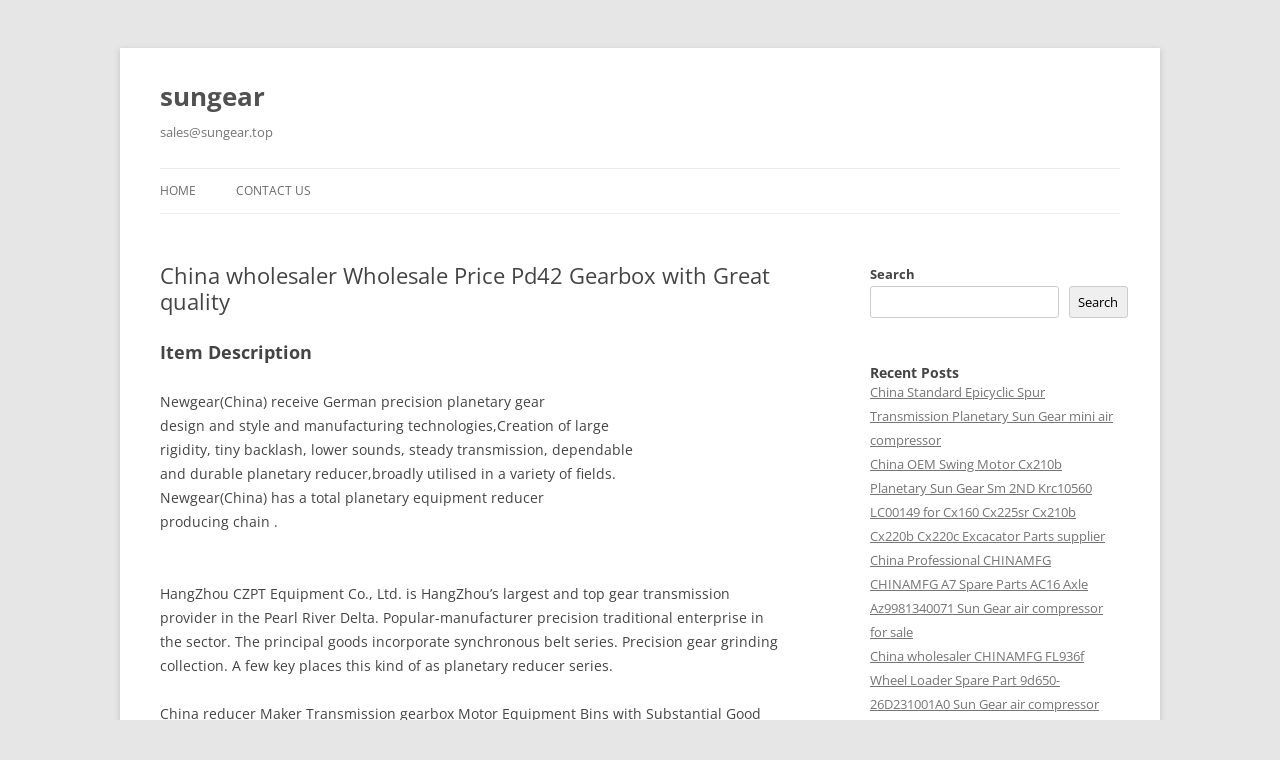

--- FILE ---
content_type: text/html; charset=UTF-8
request_url: https://sungear.top/china-wholesaler-wholesale-price-pd42-gearbox-with-great-quality/
body_size: 15486
content:
<!DOCTYPE html>
<!--[if IE 7]>
<html class="ie ie7" lang="en-US">
<![endif]-->
<!--[if IE 8]>
<html class="ie ie8" lang="en-US">
<![endif]-->
<!--[if !(IE 7) & !(IE 8)]><!-->
<html lang="en-US">
<!--<![endif]-->
<head>
<meta charset="UTF-8" />
<meta name="viewport" content="width=device-width" />
<title>China wholesaler Wholesale Price Pd42 Gearbox     with Great quality | sungear</title>
<link rel="profile" href="https://gmpg.org/xfn/11" />
<link rel="pingback" href="https://sungear.top/xmlrpc.php">
<!--[if lt IE 9]>
<script src="https://sungear.top/wp-content/themes/twentytwelve/js/html5.js?ver=3.7.0" type="text/javascript"></script>
<![endif]-->
<meta name='robots' content='max-image-preview:large' />
<link rel="alternate" type="application/rss+xml" title="sungear &raquo; Feed" href="https://sungear.top/feed/" />
<link rel="alternate" title="oEmbed (JSON)" type="application/json+oembed" href="https://sungear.top/wp-json/oembed/1.0/embed?url=https%3A%2F%2Fsungear.top%2Fchina-wholesaler-wholesale-price-pd42-gearbox-with-great-quality%2F" />
<link rel="alternate" title="oEmbed (XML)" type="text/xml+oembed" href="https://sungear.top/wp-json/oembed/1.0/embed?url=https%3A%2F%2Fsungear.top%2Fchina-wholesaler-wholesale-price-pd42-gearbox-with-great-quality%2F&#038;format=xml" />
<style id='wp-img-auto-sizes-contain-inline-css' type='text/css'>
img:is([sizes=auto i],[sizes^="auto," i]){contain-intrinsic-size:3000px 1500px}
/*# sourceURL=wp-img-auto-sizes-contain-inline-css */
</style>
<style id='wp-emoji-styles-inline-css' type='text/css'>

	img.wp-smiley, img.emoji {
		display: inline !important;
		border: none !important;
		box-shadow: none !important;
		height: 1em !important;
		width: 1em !important;
		margin: 0 0.07em !important;
		vertical-align: -0.1em !important;
		background: none !important;
		padding: 0 !important;
	}
/*# sourceURL=wp-emoji-styles-inline-css */
</style>
<style id='wp-block-library-inline-css' type='text/css'>
:root{--wp-block-synced-color:#7a00df;--wp-block-synced-color--rgb:122,0,223;--wp-bound-block-color:var(--wp-block-synced-color);--wp-editor-canvas-background:#ddd;--wp-admin-theme-color:#007cba;--wp-admin-theme-color--rgb:0,124,186;--wp-admin-theme-color-darker-10:#006ba1;--wp-admin-theme-color-darker-10--rgb:0,107,160.5;--wp-admin-theme-color-darker-20:#005a87;--wp-admin-theme-color-darker-20--rgb:0,90,135;--wp-admin-border-width-focus:2px}@media (min-resolution:192dpi){:root{--wp-admin-border-width-focus:1.5px}}.wp-element-button{cursor:pointer}:root .has-very-light-gray-background-color{background-color:#eee}:root .has-very-dark-gray-background-color{background-color:#313131}:root .has-very-light-gray-color{color:#eee}:root .has-very-dark-gray-color{color:#313131}:root .has-vivid-green-cyan-to-vivid-cyan-blue-gradient-background{background:linear-gradient(135deg,#00d084,#0693e3)}:root .has-purple-crush-gradient-background{background:linear-gradient(135deg,#34e2e4,#4721fb 50%,#ab1dfe)}:root .has-hazy-dawn-gradient-background{background:linear-gradient(135deg,#faaca8,#dad0ec)}:root .has-subdued-olive-gradient-background{background:linear-gradient(135deg,#fafae1,#67a671)}:root .has-atomic-cream-gradient-background{background:linear-gradient(135deg,#fdd79a,#004a59)}:root .has-nightshade-gradient-background{background:linear-gradient(135deg,#330968,#31cdcf)}:root .has-midnight-gradient-background{background:linear-gradient(135deg,#020381,#2874fc)}:root{--wp--preset--font-size--normal:16px;--wp--preset--font-size--huge:42px}.has-regular-font-size{font-size:1em}.has-larger-font-size{font-size:2.625em}.has-normal-font-size{font-size:var(--wp--preset--font-size--normal)}.has-huge-font-size{font-size:var(--wp--preset--font-size--huge)}.has-text-align-center{text-align:center}.has-text-align-left{text-align:left}.has-text-align-right{text-align:right}.has-fit-text{white-space:nowrap!important}#end-resizable-editor-section{display:none}.aligncenter{clear:both}.items-justified-left{justify-content:flex-start}.items-justified-center{justify-content:center}.items-justified-right{justify-content:flex-end}.items-justified-space-between{justify-content:space-between}.screen-reader-text{border:0;clip-path:inset(50%);height:1px;margin:-1px;overflow:hidden;padding:0;position:absolute;width:1px;word-wrap:normal!important}.screen-reader-text:focus{background-color:#ddd;clip-path:none;color:#444;display:block;font-size:1em;height:auto;left:5px;line-height:normal;padding:15px 23px 14px;text-decoration:none;top:5px;width:auto;z-index:100000}html :where(.has-border-color){border-style:solid}html :where([style*=border-top-color]){border-top-style:solid}html :where([style*=border-right-color]){border-right-style:solid}html :where([style*=border-bottom-color]){border-bottom-style:solid}html :where([style*=border-left-color]){border-left-style:solid}html :where([style*=border-width]){border-style:solid}html :where([style*=border-top-width]){border-top-style:solid}html :where([style*=border-right-width]){border-right-style:solid}html :where([style*=border-bottom-width]){border-bottom-style:solid}html :where([style*=border-left-width]){border-left-style:solid}html :where(img[class*=wp-image-]){height:auto;max-width:100%}:where(figure){margin:0 0 1em}html :where(.is-position-sticky){--wp-admin--admin-bar--position-offset:var(--wp-admin--admin-bar--height,0px)}@media screen and (max-width:600px){html :where(.is-position-sticky){--wp-admin--admin-bar--position-offset:0px}}

/*# sourceURL=wp-block-library-inline-css */
</style><style id='wp-block-heading-inline-css' type='text/css'>
h1:where(.wp-block-heading).has-background,h2:where(.wp-block-heading).has-background,h3:where(.wp-block-heading).has-background,h4:where(.wp-block-heading).has-background,h5:where(.wp-block-heading).has-background,h6:where(.wp-block-heading).has-background{padding:1.25em 2.375em}h1.has-text-align-left[style*=writing-mode]:where([style*=vertical-lr]),h1.has-text-align-right[style*=writing-mode]:where([style*=vertical-rl]),h2.has-text-align-left[style*=writing-mode]:where([style*=vertical-lr]),h2.has-text-align-right[style*=writing-mode]:where([style*=vertical-rl]),h3.has-text-align-left[style*=writing-mode]:where([style*=vertical-lr]),h3.has-text-align-right[style*=writing-mode]:where([style*=vertical-rl]),h4.has-text-align-left[style*=writing-mode]:where([style*=vertical-lr]),h4.has-text-align-right[style*=writing-mode]:where([style*=vertical-rl]),h5.has-text-align-left[style*=writing-mode]:where([style*=vertical-lr]),h5.has-text-align-right[style*=writing-mode]:where([style*=vertical-rl]),h6.has-text-align-left[style*=writing-mode]:where([style*=vertical-lr]),h6.has-text-align-right[style*=writing-mode]:where([style*=vertical-rl]){rotate:180deg}
/*# sourceURL=https://sungear.top/wp-includes/blocks/heading/style.min.css */
</style>
<style id='wp-block-latest-posts-inline-css' type='text/css'>
.wp-block-latest-posts{box-sizing:border-box}.wp-block-latest-posts.alignleft{margin-right:2em}.wp-block-latest-posts.alignright{margin-left:2em}.wp-block-latest-posts.wp-block-latest-posts__list{list-style:none}.wp-block-latest-posts.wp-block-latest-posts__list li{clear:both;overflow-wrap:break-word}.wp-block-latest-posts.is-grid{display:flex;flex-wrap:wrap}.wp-block-latest-posts.is-grid li{margin:0 1.25em 1.25em 0;width:100%}@media (min-width:600px){.wp-block-latest-posts.columns-2 li{width:calc(50% - .625em)}.wp-block-latest-posts.columns-2 li:nth-child(2n){margin-right:0}.wp-block-latest-posts.columns-3 li{width:calc(33.33333% - .83333em)}.wp-block-latest-posts.columns-3 li:nth-child(3n){margin-right:0}.wp-block-latest-posts.columns-4 li{width:calc(25% - .9375em)}.wp-block-latest-posts.columns-4 li:nth-child(4n){margin-right:0}.wp-block-latest-posts.columns-5 li{width:calc(20% - 1em)}.wp-block-latest-posts.columns-5 li:nth-child(5n){margin-right:0}.wp-block-latest-posts.columns-6 li{width:calc(16.66667% - 1.04167em)}.wp-block-latest-posts.columns-6 li:nth-child(6n){margin-right:0}}:root :where(.wp-block-latest-posts.is-grid){padding:0}:root :where(.wp-block-latest-posts.wp-block-latest-posts__list){padding-left:0}.wp-block-latest-posts__post-author,.wp-block-latest-posts__post-date{display:block;font-size:.8125em}.wp-block-latest-posts__post-excerpt,.wp-block-latest-posts__post-full-content{margin-bottom:1em;margin-top:.5em}.wp-block-latest-posts__featured-image a{display:inline-block}.wp-block-latest-posts__featured-image img{height:auto;max-width:100%;width:auto}.wp-block-latest-posts__featured-image.alignleft{float:left;margin-right:1em}.wp-block-latest-posts__featured-image.alignright{float:right;margin-left:1em}.wp-block-latest-posts__featured-image.aligncenter{margin-bottom:1em;text-align:center}
/*# sourceURL=https://sungear.top/wp-includes/blocks/latest-posts/style.min.css */
</style>
<style id='wp-block-search-inline-css' type='text/css'>
.wp-block-search__button{margin-left:10px;word-break:normal}.wp-block-search__button.has-icon{line-height:0}.wp-block-search__button svg{height:1.25em;min-height:24px;min-width:24px;width:1.25em;fill:currentColor;vertical-align:text-bottom}:where(.wp-block-search__button){border:1px solid #ccc;padding:6px 10px}.wp-block-search__inside-wrapper{display:flex;flex:auto;flex-wrap:nowrap;max-width:100%}.wp-block-search__label{width:100%}.wp-block-search.wp-block-search__button-only .wp-block-search__button{box-sizing:border-box;display:flex;flex-shrink:0;justify-content:center;margin-left:0;max-width:100%}.wp-block-search.wp-block-search__button-only .wp-block-search__inside-wrapper{min-width:0!important;transition-property:width}.wp-block-search.wp-block-search__button-only .wp-block-search__input{flex-basis:100%;transition-duration:.3s}.wp-block-search.wp-block-search__button-only.wp-block-search__searchfield-hidden,.wp-block-search.wp-block-search__button-only.wp-block-search__searchfield-hidden .wp-block-search__inside-wrapper{overflow:hidden}.wp-block-search.wp-block-search__button-only.wp-block-search__searchfield-hidden .wp-block-search__input{border-left-width:0!important;border-right-width:0!important;flex-basis:0;flex-grow:0;margin:0;min-width:0!important;padding-left:0!important;padding-right:0!important;width:0!important}:where(.wp-block-search__input){appearance:none;border:1px solid #949494;flex-grow:1;font-family:inherit;font-size:inherit;font-style:inherit;font-weight:inherit;letter-spacing:inherit;line-height:inherit;margin-left:0;margin-right:0;min-width:3rem;padding:8px;text-decoration:unset!important;text-transform:inherit}:where(.wp-block-search__button-inside .wp-block-search__inside-wrapper){background-color:#fff;border:1px solid #949494;box-sizing:border-box;padding:4px}:where(.wp-block-search__button-inside .wp-block-search__inside-wrapper) .wp-block-search__input{border:none;border-radius:0;padding:0 4px}:where(.wp-block-search__button-inside .wp-block-search__inside-wrapper) .wp-block-search__input:focus{outline:none}:where(.wp-block-search__button-inside .wp-block-search__inside-wrapper) :where(.wp-block-search__button){padding:4px 8px}.wp-block-search.aligncenter .wp-block-search__inside-wrapper{margin:auto}.wp-block[data-align=right] .wp-block-search.wp-block-search__button-only .wp-block-search__inside-wrapper{float:right}
/*# sourceURL=https://sungear.top/wp-includes/blocks/search/style.min.css */
</style>
<style id='wp-block-search-theme-inline-css' type='text/css'>
.wp-block-search .wp-block-search__label{font-weight:700}.wp-block-search__button{border:1px solid #ccc;padding:.375em .625em}
/*# sourceURL=https://sungear.top/wp-includes/blocks/search/theme.min.css */
</style>
<style id='wp-block-tag-cloud-inline-css' type='text/css'>
.wp-block-tag-cloud{box-sizing:border-box}.wp-block-tag-cloud.aligncenter{justify-content:center;text-align:center}.wp-block-tag-cloud a{display:inline-block;margin-right:5px}.wp-block-tag-cloud span{display:inline-block;margin-left:5px;text-decoration:none}:root :where(.wp-block-tag-cloud.is-style-outline){display:flex;flex-wrap:wrap;gap:1ch}:root :where(.wp-block-tag-cloud.is-style-outline a){border:1px solid;font-size:unset!important;margin-right:0;padding:1ch 2ch;text-decoration:none!important}
/*# sourceURL=https://sungear.top/wp-includes/blocks/tag-cloud/style.min.css */
</style>
<style id='wp-block-group-inline-css' type='text/css'>
.wp-block-group{box-sizing:border-box}:where(.wp-block-group.wp-block-group-is-layout-constrained){position:relative}
/*# sourceURL=https://sungear.top/wp-includes/blocks/group/style.min.css */
</style>
<style id='wp-block-group-theme-inline-css' type='text/css'>
:where(.wp-block-group.has-background){padding:1.25em 2.375em}
/*# sourceURL=https://sungear.top/wp-includes/blocks/group/theme.min.css */
</style>
<style id='global-styles-inline-css' type='text/css'>
:root{--wp--preset--aspect-ratio--square: 1;--wp--preset--aspect-ratio--4-3: 4/3;--wp--preset--aspect-ratio--3-4: 3/4;--wp--preset--aspect-ratio--3-2: 3/2;--wp--preset--aspect-ratio--2-3: 2/3;--wp--preset--aspect-ratio--16-9: 16/9;--wp--preset--aspect-ratio--9-16: 9/16;--wp--preset--color--black: #000000;--wp--preset--color--cyan-bluish-gray: #abb8c3;--wp--preset--color--white: #fff;--wp--preset--color--pale-pink: #f78da7;--wp--preset--color--vivid-red: #cf2e2e;--wp--preset--color--luminous-vivid-orange: #ff6900;--wp--preset--color--luminous-vivid-amber: #fcb900;--wp--preset--color--light-green-cyan: #7bdcb5;--wp--preset--color--vivid-green-cyan: #00d084;--wp--preset--color--pale-cyan-blue: #8ed1fc;--wp--preset--color--vivid-cyan-blue: #0693e3;--wp--preset--color--vivid-purple: #9b51e0;--wp--preset--color--blue: #21759b;--wp--preset--color--dark-gray: #444;--wp--preset--color--medium-gray: #9f9f9f;--wp--preset--color--light-gray: #e6e6e6;--wp--preset--gradient--vivid-cyan-blue-to-vivid-purple: linear-gradient(135deg,rgb(6,147,227) 0%,rgb(155,81,224) 100%);--wp--preset--gradient--light-green-cyan-to-vivid-green-cyan: linear-gradient(135deg,rgb(122,220,180) 0%,rgb(0,208,130) 100%);--wp--preset--gradient--luminous-vivid-amber-to-luminous-vivid-orange: linear-gradient(135deg,rgb(252,185,0) 0%,rgb(255,105,0) 100%);--wp--preset--gradient--luminous-vivid-orange-to-vivid-red: linear-gradient(135deg,rgb(255,105,0) 0%,rgb(207,46,46) 100%);--wp--preset--gradient--very-light-gray-to-cyan-bluish-gray: linear-gradient(135deg,rgb(238,238,238) 0%,rgb(169,184,195) 100%);--wp--preset--gradient--cool-to-warm-spectrum: linear-gradient(135deg,rgb(74,234,220) 0%,rgb(151,120,209) 20%,rgb(207,42,186) 40%,rgb(238,44,130) 60%,rgb(251,105,98) 80%,rgb(254,248,76) 100%);--wp--preset--gradient--blush-light-purple: linear-gradient(135deg,rgb(255,206,236) 0%,rgb(152,150,240) 100%);--wp--preset--gradient--blush-bordeaux: linear-gradient(135deg,rgb(254,205,165) 0%,rgb(254,45,45) 50%,rgb(107,0,62) 100%);--wp--preset--gradient--luminous-dusk: linear-gradient(135deg,rgb(255,203,112) 0%,rgb(199,81,192) 50%,rgb(65,88,208) 100%);--wp--preset--gradient--pale-ocean: linear-gradient(135deg,rgb(255,245,203) 0%,rgb(182,227,212) 50%,rgb(51,167,181) 100%);--wp--preset--gradient--electric-grass: linear-gradient(135deg,rgb(202,248,128) 0%,rgb(113,206,126) 100%);--wp--preset--gradient--midnight: linear-gradient(135deg,rgb(2,3,129) 0%,rgb(40,116,252) 100%);--wp--preset--font-size--small: 13px;--wp--preset--font-size--medium: 20px;--wp--preset--font-size--large: 36px;--wp--preset--font-size--x-large: 42px;--wp--preset--spacing--20: 0.44rem;--wp--preset--spacing--30: 0.67rem;--wp--preset--spacing--40: 1rem;--wp--preset--spacing--50: 1.5rem;--wp--preset--spacing--60: 2.25rem;--wp--preset--spacing--70: 3.38rem;--wp--preset--spacing--80: 5.06rem;--wp--preset--shadow--natural: 6px 6px 9px rgba(0, 0, 0, 0.2);--wp--preset--shadow--deep: 12px 12px 50px rgba(0, 0, 0, 0.4);--wp--preset--shadow--sharp: 6px 6px 0px rgba(0, 0, 0, 0.2);--wp--preset--shadow--outlined: 6px 6px 0px -3px rgb(255, 255, 255), 6px 6px rgb(0, 0, 0);--wp--preset--shadow--crisp: 6px 6px 0px rgb(0, 0, 0);}:where(.is-layout-flex){gap: 0.5em;}:where(.is-layout-grid){gap: 0.5em;}body .is-layout-flex{display: flex;}.is-layout-flex{flex-wrap: wrap;align-items: center;}.is-layout-flex > :is(*, div){margin: 0;}body .is-layout-grid{display: grid;}.is-layout-grid > :is(*, div){margin: 0;}:where(.wp-block-columns.is-layout-flex){gap: 2em;}:where(.wp-block-columns.is-layout-grid){gap: 2em;}:where(.wp-block-post-template.is-layout-flex){gap: 1.25em;}:where(.wp-block-post-template.is-layout-grid){gap: 1.25em;}.has-black-color{color: var(--wp--preset--color--black) !important;}.has-cyan-bluish-gray-color{color: var(--wp--preset--color--cyan-bluish-gray) !important;}.has-white-color{color: var(--wp--preset--color--white) !important;}.has-pale-pink-color{color: var(--wp--preset--color--pale-pink) !important;}.has-vivid-red-color{color: var(--wp--preset--color--vivid-red) !important;}.has-luminous-vivid-orange-color{color: var(--wp--preset--color--luminous-vivid-orange) !important;}.has-luminous-vivid-amber-color{color: var(--wp--preset--color--luminous-vivid-amber) !important;}.has-light-green-cyan-color{color: var(--wp--preset--color--light-green-cyan) !important;}.has-vivid-green-cyan-color{color: var(--wp--preset--color--vivid-green-cyan) !important;}.has-pale-cyan-blue-color{color: var(--wp--preset--color--pale-cyan-blue) !important;}.has-vivid-cyan-blue-color{color: var(--wp--preset--color--vivid-cyan-blue) !important;}.has-vivid-purple-color{color: var(--wp--preset--color--vivid-purple) !important;}.has-black-background-color{background-color: var(--wp--preset--color--black) !important;}.has-cyan-bluish-gray-background-color{background-color: var(--wp--preset--color--cyan-bluish-gray) !important;}.has-white-background-color{background-color: var(--wp--preset--color--white) !important;}.has-pale-pink-background-color{background-color: var(--wp--preset--color--pale-pink) !important;}.has-vivid-red-background-color{background-color: var(--wp--preset--color--vivid-red) !important;}.has-luminous-vivid-orange-background-color{background-color: var(--wp--preset--color--luminous-vivid-orange) !important;}.has-luminous-vivid-amber-background-color{background-color: var(--wp--preset--color--luminous-vivid-amber) !important;}.has-light-green-cyan-background-color{background-color: var(--wp--preset--color--light-green-cyan) !important;}.has-vivid-green-cyan-background-color{background-color: var(--wp--preset--color--vivid-green-cyan) !important;}.has-pale-cyan-blue-background-color{background-color: var(--wp--preset--color--pale-cyan-blue) !important;}.has-vivid-cyan-blue-background-color{background-color: var(--wp--preset--color--vivid-cyan-blue) !important;}.has-vivid-purple-background-color{background-color: var(--wp--preset--color--vivid-purple) !important;}.has-black-border-color{border-color: var(--wp--preset--color--black) !important;}.has-cyan-bluish-gray-border-color{border-color: var(--wp--preset--color--cyan-bluish-gray) !important;}.has-white-border-color{border-color: var(--wp--preset--color--white) !important;}.has-pale-pink-border-color{border-color: var(--wp--preset--color--pale-pink) !important;}.has-vivid-red-border-color{border-color: var(--wp--preset--color--vivid-red) !important;}.has-luminous-vivid-orange-border-color{border-color: var(--wp--preset--color--luminous-vivid-orange) !important;}.has-luminous-vivid-amber-border-color{border-color: var(--wp--preset--color--luminous-vivid-amber) !important;}.has-light-green-cyan-border-color{border-color: var(--wp--preset--color--light-green-cyan) !important;}.has-vivid-green-cyan-border-color{border-color: var(--wp--preset--color--vivid-green-cyan) !important;}.has-pale-cyan-blue-border-color{border-color: var(--wp--preset--color--pale-cyan-blue) !important;}.has-vivid-cyan-blue-border-color{border-color: var(--wp--preset--color--vivid-cyan-blue) !important;}.has-vivid-purple-border-color{border-color: var(--wp--preset--color--vivid-purple) !important;}.has-vivid-cyan-blue-to-vivid-purple-gradient-background{background: var(--wp--preset--gradient--vivid-cyan-blue-to-vivid-purple) !important;}.has-light-green-cyan-to-vivid-green-cyan-gradient-background{background: var(--wp--preset--gradient--light-green-cyan-to-vivid-green-cyan) !important;}.has-luminous-vivid-amber-to-luminous-vivid-orange-gradient-background{background: var(--wp--preset--gradient--luminous-vivid-amber-to-luminous-vivid-orange) !important;}.has-luminous-vivid-orange-to-vivid-red-gradient-background{background: var(--wp--preset--gradient--luminous-vivid-orange-to-vivid-red) !important;}.has-very-light-gray-to-cyan-bluish-gray-gradient-background{background: var(--wp--preset--gradient--very-light-gray-to-cyan-bluish-gray) !important;}.has-cool-to-warm-spectrum-gradient-background{background: var(--wp--preset--gradient--cool-to-warm-spectrum) !important;}.has-blush-light-purple-gradient-background{background: var(--wp--preset--gradient--blush-light-purple) !important;}.has-blush-bordeaux-gradient-background{background: var(--wp--preset--gradient--blush-bordeaux) !important;}.has-luminous-dusk-gradient-background{background: var(--wp--preset--gradient--luminous-dusk) !important;}.has-pale-ocean-gradient-background{background: var(--wp--preset--gradient--pale-ocean) !important;}.has-electric-grass-gradient-background{background: var(--wp--preset--gradient--electric-grass) !important;}.has-midnight-gradient-background{background: var(--wp--preset--gradient--midnight) !important;}.has-small-font-size{font-size: var(--wp--preset--font-size--small) !important;}.has-medium-font-size{font-size: var(--wp--preset--font-size--medium) !important;}.has-large-font-size{font-size: var(--wp--preset--font-size--large) !important;}.has-x-large-font-size{font-size: var(--wp--preset--font-size--x-large) !important;}
/*# sourceURL=global-styles-inline-css */
</style>

<style id='classic-theme-styles-inline-css' type='text/css'>
/*! This file is auto-generated */
.wp-block-button__link{color:#fff;background-color:#32373c;border-radius:9999px;box-shadow:none;text-decoration:none;padding:calc(.667em + 2px) calc(1.333em + 2px);font-size:1.125em}.wp-block-file__button{background:#32373c;color:#fff;text-decoration:none}
/*# sourceURL=/wp-includes/css/classic-themes.min.css */
</style>
<link rel='stylesheet' id='twentytwelve-fonts-css' href='https://sungear.top/wp-content/themes/twentytwelve/fonts/font-open-sans.css?ver=20230328' type='text/css' media='all' />
<link rel='stylesheet' id='twentytwelve-style-css' href='https://sungear.top/wp-content/themes/twentytwelve/style.css?ver=20230328' type='text/css' media='all' />
<link rel='stylesheet' id='twentytwelve-block-style-css' href='https://sungear.top/wp-content/themes/twentytwelve/css/blocks.css?ver=20230213' type='text/css' media='all' />
<script type="text/javascript" src="https://sungear.top/wp-includes/js/jquery/jquery.min.js?ver=3.7.1" id="jquery-core-js"></script>
<script type="text/javascript" src="https://sungear.top/wp-includes/js/jquery/jquery-migrate.min.js?ver=3.4.1" id="jquery-migrate-js"></script>
<link rel="https://api.w.org/" href="https://sungear.top/wp-json/" /><link rel="alternate" title="JSON" type="application/json" href="https://sungear.top/wp-json/wp/v2/posts/209" /><link rel="EditURI" type="application/rsd+xml" title="RSD" href="https://sungear.top/xmlrpc.php?rsd" />
<meta name="generator" content="WordPress 6.9" />
<link rel="canonical" href="https://sungear.top/china-wholesaler-wholesale-price-pd42-gearbox-with-great-quality/" />
<link rel='shortlink' href='https://sungear.top/?p=209' />
</head>

<body class="wp-singular post-template-default single single-post postid-209 single-format-standard wp-embed-responsive wp-theme-twentytwelve custom-font-enabled single-author">
<div id="page" class="hfeed site">
	<header id="masthead" class="site-header">
		<hgroup>
			<h1 class="site-title"><a href="https://sungear.top/" rel="home">sungear</a></h1>
			<h2 class="site-description"><a href="/cdn-cgi/l/email-protection" class="__cf_email__" data-cfemail="7201131e17013201071c151713005c061d02">[email&#160;protected]</a></h2>
		</hgroup>

		<nav id="site-navigation" class="main-navigation">
			<button class="menu-toggle">Menu</button>
			<a class="assistive-text" href="#content">Skip to content</a>
			<div class="nav-menu"><ul>
<li ><a href="https://sungear.top/">Home</a></li><li class="page_item page-item-6"><a href="https://sungear.top/contact-us/">Contact Us</a></li>
</ul></div>
		</nav><!-- #site-navigation -->

			</header><!-- #masthead -->

	<div id="main" class="wrapper">

	<div id="primary" class="site-content">
		<div id="content" role="main">

			
				
	<article id="post-209" class="post-209 post type-post status-publish format-standard hentry category-uncategorized tag-china-gearbox tag-gearbox tag-gearbox-china tag-gearbox-price tag-gearbox-with">
				<header class="entry-header">
			
						<h1 class="entry-title">China wholesaler Wholesale Price Pd42 Gearbox     with Great quality</h1>
								</header><!-- .entry-header -->

				<div class="entry-content">
			<p>
<h2>Item Description</h2>
<p>
<p>      Newgear(China) receive German precision planetary gear<br />design and style and manufacturing technologies,Creation of large<br />rigidity, tiny backlash, lower sounds, steady transmission, dependable<br />and durable planetary reducer,broadly utilised in a variety of fields.<br />Newgear(China) has a total planetary equipment reducer<br />producing chain .<br /> </p>
<p>HangZhou CZPT Equipment Co., Ltd. is HangZhou&#8217;s largest and top gear transmission provider in the Pearl River Delta. Popular-manufacturer precision traditional enterprise in the sector. The principal goods incorporate synchronous belt series. Precision gear grinding collection. A few key places this kind of as planetary reducer series.    </p>
<p>China reducer Maker Transmission gearbox Motor Equipment Bins with Substantial Good quality</p>
<p>*One-piece building,Higher Precision and big output torque.<br />*Double bracing cage planetary shelf framework.substantial dependable. Can fit reversible rotation usually<br />*Helical equipment transmission, a lot more reliable. Increased torque.<br />*Low return backlash, large precision.<br />*Unique Rotation body structure.can have bigger Radial&amp;Axial load</p>
<p>Size 42-180<br />Ratio:3-one hundred<br />Backlash rank:<br />P1:1-3arcmin<br />P2:3-5arcmin<br />one,Imported content, Extended daily life.<br />two,High  rigidity, Minimal sound.<br />3,High precision, Higher torque.</p>
<p>     </p>
<p>
<p>
<p><h2>The Principles of a Planetary Gearbox</h2>
<p>The basic design of a planetary gearbox is a highly effective transmission that transmits almost ninety percent of the power it gets. The simple planetary gearbox will come in three simple sorts: Inline, Helical, and Spur. Under, we will discuss the variances in between each and every of them and which a single is far better for your demands. A planetary gearbox is an crucial portion of any motor and could be the best option for your motor vehicle.<br /><img decoding="async" src="https://img.hzpt.com/img/PlanetaryGearbox/t-planetarygearbox-3.webp" alt="planetarygearbox" width="800" /></p>
<h2>Inline planetary gearbox</h2>
<p>An inline planetary gearbox has an inline arrangement of gears that permits the transfer of electrical power. Its design helps make it steady and reliable, and the place and fat-conserving benefits make it a popular option for many apps. Planetary gearboxes have lower inertia, large torque, and a wide selection of reduction ratios, which make them a versatile option for many industries. To uncover out a lot more about this type of gearbox, study about its development and specifications.<br />A planetary gearbox is composed of two elements: a sunshine equipment (also referred to as the central or enter equipment), and two planet gears (also known as outer gears). These gears are linked to every other through a carrier. In order to get the ideal performance from your gearbox, it truly is important to find a product with the functions and advantages required for your software. Also, be positive to verify out the shipping and delivery time, worldwide availability, and buyer provider of your chosen constructor. A few constructors are quicker than other people and have the potential to answer quickly, whilst other people can deliver every solitary planetary gearbox out of stock.<br />Regardless of whether you&#8217;re utilizing an inline planetary gearbox for your car&#8217;s transmission, or you&#8217;re developing a new equipment, it really is crucial to decide on the correct measurement for your software. The most typical ratio is five:1, but an inline gearbox can be as substantial as a thousand:1! The torque range is in between 250-950 lb-in for continuous torque, and up to 5800 lb-in for produce torque. Some businesses even provide custom made shafts if you require them to match a distinct application.<br />Inline planetary gearboxes have a large ratio of helical rotation and are useful for applications in which place is constrained. Their low-backlash design and style enables them to deal with high torques and substantial accelerations with out backlash. Regardless of their compact measurement, planetary equipment methods also have high single-stage reduction ratios, a characteristic that helps make them perfect for a assortment of industrial apps. They can also be connected for high reduction ratios.<br />An inline planetary gearbox can be utilised in many apps, from small instruments to heavy industrial equipment. Its standard style contains 3 elements: an input gear pair, an output equipment pair, and a stationary situation. Some planetary gearbox styles also incorporate further equipment sets that can supply a slight offset in between input and output. A planetary gearbox might also contain multiple bearings, which make the assembly a lot more robust and trustworthy.<br />Inline planetary gear reducers are typically used in industrial settings to sluggish down an electrical motor. They are ready to multiply torque, which means they can decrease the input velocity to a degree the place the mechanical gadgets inside of the motor can operate properly. This variety of gear reducer also has a low clearance, which helps make it best for machines with large torque. Even so, you ought to take into account the sum of torque essential in your application just before you make a acquire.<br /><img decoding="async" src="https://img.hzpt.com/img/PlanetaryGearbox/c-planetarygearbox-2.webp" alt="planetarygearbox" width="800" /></p>
<h2>Helical planetary gearbox</h2>
<p>A helical planetary gearbox is a kind of mechanical technique. The gears are related by joints to the carrier that retains the planets stationary. The sunlight equipment serves as an enter to the other gears, and the earth gears rotate at a fee that is dependent on the quantity of tooth in each equipment. The ratio in between these gears is -Ns/Np, and the variety of teeth in the ring is N r, N s, and N p.<br />Yet another type of planetary gearbox makes use of several helical axes to distribute the load. This style also gives high stiffness and reduced backlash, which is crucial for applications involving repeated begin-stop cycles and rotational route modifications. It also attributes a compact design and low mass inertia. A helical planetary gearbox can be used for a broad assortment of programs. Shown under are some of the positive aspects of helical equipment engineering.<br />The standard layout of a helical planetary equipment is based on the principle of stepping planets. This concept removes the require for timing marks and restrictive assembly circumstances. The planetary gear&#8217;s helical shape can be modified to obtain a greater transmission ratio in an equal or scaled-down quantity. For instance, a 50-T ring gear will yield the very same effect as a 100-T ring gear.<br />In addition to the helical axis, a helical planetary gearbox also has a vast variety of secondary characteristics that are essential to torque transmission. For occasion, compact needle roller bearings are suitable for a helical planetary gearbox due to the fact of their reduced-profile layout and modest space. Nevertheless, a tapered roller bearing is far better suited to managing high axial forces. In standard, a helical planetary gearbox will have a larger efficiency charge and lower sound ranges.<br />A helical planetary gearbox will have a amount of components that can vary in size and condition. They will contain a solar equipment and a lot of planetary areas. The central solar gear will consider a lower-torque input and will run several exterior gears to enhance the torque and pace. This standard design of a planetary gearbox is extremely effective, transferring 97% of the power input. There are three major kinds of planetary gearboxes: the cylindrical planetary gearbox, the helical planetary gearbox, and the helical wormwheel.<br />The CZPT is a excellent example of an entry-amount helical planetary gearbox. It is really reputable and aimed at providing torque in tranquil programs with substantial precision. The Access series is yet another option, which is created to satisfy the requirements of the low-backlash planetary gearbox industry. It characteristics helical planetary gears with 5 to 8 arc-minutes backlash, and is constructed on a monobloc housing.<br />A helical planetary gearbox is commonly utilized in 3D printing. They are lightweight and can provide a high equipment ratio. In addition to their reduced weight and high efficiency, some men and women have mounted them into 3D printers to increase the accuracy of their styles. And in addition to 3D printing, helical gears are utilized in many industrial apps. If you might be considering about getting one particular, you ought to know what the benefits are.<br /><img decoding="async" src="https://img.hzpt.com/img/PlanetaryGearbox/b-planetarygearbox-3.webp" alt="planetarygearbox" width="800" /></p>
<h2>Spur planetary gearbox</h2>
<p>There are numerous benefits to a spur planetary gearbox, from its compact design and reduced cost to its unmatched electrical power transmission potential for every unit volume. Planetary gears have high effectiveness per stage and can accomplish up to 95% performance, dependent on the ratio. Earth gears are mounted on a joint carrier, and the output rotation pace is slower than the travel rotation pace, which prospects to increased torque. The greater the gear wheels, the more torque the device can generate.<br />A spur planetary gearbox incorporates numerous other gear sets that have to have helical tooth. These other equipment sets must be helical, and the motor must be aligned with the driven areas. The spur gears are the most efficient variety of planetary gear, as their tooth are symmetrical, which signifies no axial forces are created. The difference in between a spur and a planetary gearbox is its form.<br />The right angle spur planetary gearbox is a versatile design with a spiral bevel equipment that provides superior smoothness and silent operation. This gearhead is case-hardened and floor to enhance its performance. These gears can be bought in 3-a hundred ratios. Spur planetary gearboxes can also have ISO rotary flanges, keyed shafts, DIN splines, or hollow compression connections.<br />A spur planetary gearbox utilizes spur gears all around the circumference of the system. The spur gears rotate among gears that have internal and external enamel. Because of this, the angular velocity of the spur gear differential carrier is the regular of the ring gears and solar gears. A spur gearbox can also be deemed a compound planetary equipment. It is normally utilized for servo applications. Unlike spur gears, helical planetary gears are less difficult to sustain and have decrease sounds levels.<br />The most noteworthy difference in between a spur planetary gearbox and a planetary gearhead is the lubrication of the pinion and the spur equipment head. A spur gear head is considerably less intricate, but cannot deal with the same quantity of load as a planetary gearhead. The two kinds can accomplish the same backlash, but a planetary gearhead has far better lubrication retention than a spur equipment. It can run at higher speeds with out extreme lubrication, even though a spur gear generate is more efficient at low speeds. The reduction ratio of a planetary gearhead is in close proximity to unity whilst that of a planetary equipment head is several thousand to 1.<br />A planetary gearbox has a lot of programs. Plastic equipment, items &amp; staff lifts, and machine equipment are all key illustrations of these kinds of gearing systems. Other industries that use these gears include wind turbines and sugar crystallizers, as properly as steel and sugar mills. And of system, the use of planetary gears is not constrained to these industries. It is utilized in numerous different methods, which includes slewing drives, mill drive, and derrick &amp; dockyard cranes</p>
<p><img decoding="async" src="https://img.hzpt.com/img/PlanetaryGearbox/PlanetaryGearbox-l1.webp" alt="China wholesaler Wholesale Price Pd42 Gearbox     with Great quality"><img decoding="async" src="https://img.hzpt.com/img/PlanetaryGearbox/PlanetaryGearbox-l2.webp" alt="China wholesaler Wholesale Price Pd42 Gearbox     with Great quality"></p>
					</div><!-- .entry-content -->
		
		<footer class="entry-meta">
			This entry was posted in <a href="https://sungear.top/category/uncategorized/" rel="category tag">Uncategorized</a> and tagged <a href="https://sungear.top/tag/china-gearbox/" rel="tag">china gearbox</a>, <a href="https://sungear.top/tag/gearbox/" rel="tag">gearbox</a>, <a href="https://sungear.top/tag/gearbox-china/" rel="tag">gearbox china</a>, <a href="https://sungear.top/tag/gearbox-price/" rel="tag">gearbox price</a>, <a href="https://sungear.top/tag/gearbox-with/" rel="tag">gearbox with</a> on <a href="https://sungear.top/china-wholesaler-wholesale-price-pd42-gearbox-with-great-quality/" title="11:18 am" rel="bookmark"><time class="entry-date" datetime="2022-05-28T11:18:18+00:00">May 28, 2022</time></a><span class="by-author"> by <span class="author vcard"><a class="url fn n" href="https://sungear.top/author/ep/" title="View all posts by ep" rel="author">ep</a></span></span>.								</footer><!-- .entry-meta -->
	</article><!-- #post -->

				<nav class="nav-single">
					<h3 class="assistive-text">Post navigation</h3>
					<span class="nav-previous"><a href="https://sungear.top/china-custom-czpt-gearbox-gft-17-t3-9109-wholesaler/" rel="prev"><span class="meta-nav">&larr;</span> China Custom CZPT Gearbox Gft 17 T3 9109     wholesaler</a></span>
					<span class="nav-next"><a href="https://sungear.top/china-factory-zd-190bx-rea-series-5r-m-0-4kw-high-precision-cycloidal-gearbox-with-flange-for-robot-arm-with-high-quality/" rel="next">China factory Zd 190bx Rea Series 5r/M 0.4kw High Precision Cycloidal Gearbox with Flange for Robot Arm     with high quality <span class="meta-nav">&rarr;</span></a></span>
				</nav><!-- .nav-single -->

				
			
		</div><!-- #content -->
	</div><!-- #primary -->


			<div id="secondary" class="widget-area" role="complementary">
			<aside id="block-2" class="widget widget_block widget_search"><form role="search" method="get" action="https://sungear.top/" class="wp-block-search__button-outside wp-block-search__text-button wp-block-search"    ><label class="wp-block-search__label" for="wp-block-search__input-1" >Search</label><div class="wp-block-search__inside-wrapper" ><input class="wp-block-search__input" id="wp-block-search__input-1" placeholder="" value="" type="search" name="s" required /><button aria-label="Search" class="wp-block-search__button wp-element-button" type="submit" >Search</button></div></form></aside><aside id="block-3" class="widget widget_block">
<div class="wp-block-group"><div class="wp-block-group__inner-container is-layout-flow wp-block-group-is-layout-flow">
<h2 class="wp-block-heading">Recent Posts</h2>


<ul class="wp-block-latest-posts__list wp-block-latest-posts"><li><a class="wp-block-latest-posts__post-title" href="https://sungear.top/china-standard-epicyclic-spur-transmission-planetary-sun-gear-mini-air-compressor/">China Standard Epicyclic Spur Transmission Planetary Sun Gear   mini air compressor</a></li>
<li><a class="wp-block-latest-posts__post-title" href="https://sungear.top/china-oem-swing-motor-cx210b-planetary-sun-gear-sm-2nd-krc10560-lc00149-for-cx160-cx225sr-cx210b-cx220b-cx220c-excacator-parts-supplier/">China OEM Swing Motor Cx210b Planetary Sun Gear Sm 2ND Krc10560 LC00149 for Cx160 Cx225sr Cx210b Cx220b Cx220c Excacator Parts   supplier</a></li>
<li><a class="wp-block-latest-posts__post-title" href="https://sungear.top/china-professional-chinamfg-chinamfg-a7-spare-parts-ac16-axle-az9981340071-sun-gear-air-compressor-for-sale/">China Professional CHINAMFG CHINAMFG A7 Spare Parts AC16 Axle Az9981340071 Sun Gear   air compressor for sale</a></li>
<li><a class="wp-block-latest-posts__post-title" href="https://sungear.top/china-wholesaler-chinamfg-fl936f-wheel-loader-spare-part-9d650-26d231001a0-sun-gear-air-compressor-parts/">China wholesaler CHINAMFG FL936f Wheel Loader Spare Part 9d650-26D231001A0 Sun Gear   air compressor parts</a></li>
<li><a class="wp-block-latest-posts__post-title" href="https://sungear.top/china-manufacturer-spur-transmission-planetary-sun-gear-with-great-quality/">China manufacturer Spur Transmission Planetary Sun Gear   with Great quality</a></li>
<li><a class="wp-block-latest-posts__post-title" href="https://sungear.top/china-high-quality-gtig-customized-planet-straight-spur-gear-sun-gear-for-gearbox-best-air-compressor/">China high quality Gtig Customized Planet Straight Spur Gear Sun Gear for Gearbox   best air compressor</a></li>
<li><a class="wp-block-latest-posts__post-title" href="https://sungear.top/china-best-sales-1e6b30-55030-gear-sd-clutch-54-steering-clutch-sun-gear-mini-air-compressor/">China Best Sales 1e6b30-55030 Gear, SD. Clutch 54 Steering Clutch Sun Gear   mini air compressor</a></li>
<li><a class="wp-block-latest-posts__post-title" href="https://sungear.top/china-custom-29070012671-sun-gear-best-air-compressor/">China Custom 29070012671 Sun Gear   best air compressor</a></li>
<li><a class="wp-block-latest-posts__post-title" href="https://sungear.top/china-high-quality-sun-gear-41a0003-for-chinamfg-wheel-loader-clg856-air-compressor-price/">China high quality Sun Gear 41A0003 for CHINAMFG Wheel Loader Clg856   air compressor price</a></li>
<li><a class="wp-block-latest-posts__post-title" href="https://sungear.top/china-factory-traveling-1nd-planetary-gear-sun-gear-motor-gearbox-parts-speed-rotation-excavator-for-pc200-6-6d95-31t-with-high-quality/">China factory Traveling 1ND Planetary Gear Sun Gear Motor Gearbox Parts Speed Rotation Excavator for PC200-6 6D95 31t   with high quality</a></li>
<li><a class="wp-block-latest-posts__post-title" href="https://sungear.top/china-best-dump-truck-hd785-7-sun-gear-569-22-72531-5692272531-with-hot-selling/">China best Dump Truck HD785-7 Sun Gear 569-22-72531 5692272531   with Hot selling</a></li>
<li><a class="wp-block-latest-posts__post-title" href="https://sungear.top/china-factory-chinamfg-chinamfg-t151085-sun-gear-for-john-deeree-backhoe-loader-310g-310sg-with-good-quality/">China factory CHINAMFG CHINAMFG T151085 Sun Gear for John Deeree Backhoe Loader 310g 310sg   with Good quality</a></li>
<li><a class="wp-block-latest-posts__post-title" href="https://sungear.top/china-factory-accessory-hd465-sun-gear-569-22-72420-5692272420-air-compressor-oil/">China factory Accessory HD465 Sun Gear 569-22-72420 5692272420   air compressor oil</a></li>
<li><a class="wp-block-latest-posts__post-title" href="https://sungear.top/china-best-chinamfg-zl30e-wheel-loader-parts-sun-gear-41a0020-portable-air-compressor/">China best CHINAMFG Zl30e Wheel Loader Parts Sun Gear 41A0020   portable air compressor</a></li>
<li><a class="wp-block-latest-posts__post-title" href="https://sungear.top/china-best-sales-sun-gear-t151085-for-john-deere-backhoe-loader-310g-310sg-air-compressor-oil/">China Best Sales Sun Gear  T151085 for John Deere Backhoe Loader 310g 310sg   air compressor oil</a></li>
<li><a class="wp-block-latest-posts__post-title" href="https://sungear.top/china-professional-s355-alloy-2507-aisi660-astm-a286-en24-sun-gear-drive-pulley-large-pulley-air-compressor-for-car/">China Professional S355 Alloy 2507 AISI660 ASTM A286 En24 Sun Gear Drive Pulley Large Pulley   air compressor for car</a></li>
<li><a class="wp-block-latest-posts__post-title" href="https://sungear.top/china-manufacturer-sun-gear-of-sintered-powder-metallurgy-part-tw-g17-arb-air-compressor/">China manufacturer Sun Gear of Sintered Powder Metallurgy Part Tw-G17   arb air compressor</a></li>
<li><a class="wp-block-latest-posts__post-title" href="https://sungear.top/china-hot-selling-high-performance-planetary-sun-gear-for-wind-energy-solutions-12v-air-compressor/">China Hot selling High-Performance Planetary Sun Gear for Wind Energy Solutions   12v air compressor</a></li>
<li><a class="wp-block-latest-posts__post-title" href="https://sungear.top/china-good-quality-gearbox-1st-stage-sun-gear-with-18crnimo7-6-steel-for-machinery-portable-air-compressor/">China Good quality Gearbox 1st Stage Sun Gear with 18crnimo7-6 Steel for Machinery   portable air compressor</a></li>
<li><a class="wp-block-latest-posts__post-title" href="https://sungear.top/china-best-sales-konecranes-kessler-drive-axle-81-8754-3a-52768522-510251-143-510251-222-sun-gear-for-smv4531tb5-reach-stacker-parts-air-compressor-for-car/">China Best Sales Konecranes Kessler Drive Axle 81.8754.3A, 52768522, 510251-143, 510251-222 Sun Gear for Smv4531tb5 Reach Stacker Parts   air compressor for car</a></li>
<li><a class="wp-block-latest-posts__post-title" href="https://sungear.top/china-hot-selling-dump-truck-parts-wheel-rim-sun-gear-for-chinamfg-european-truck-42064799-with-hot-selling/">China Hot selling Dump Truck Parts Wheel Rim Sun Gear for CHINAMFG European Truck 42064799   with Hot selling</a></li>
<li><a class="wp-block-latest-posts__post-title" href="https://sungear.top/china-best-diesel-engine-truck-sun-gear-2405035ck96-chinamfg-chinamfg-chinamfg-chinamfg-chinamfg-air-compressor-portable/">China best Diesel Engine Truck Sun Gear 2405035ck96 CHINAMFG CHINAMFG CHINAMFG CHINAMFG CHINAMFG   air compressor portable</a></li>
<li><a class="wp-block-latest-posts__post-title" href="https://sungear.top/china-hot-selling-high-torque-planetary-gearbox-speed-reducer-power-transmission-gear-box-sun-gears-carrier-gear-ring-gear-mechanical-planet-gears-with-high-quality/">China Hot selling High Torque Planetary Gearbox Speed Reducer Power Transmission Gear Box Sun Gears Carrier Gear Ring Gear Mechanical Planet Gears   with high quality</a></li>
<li><a class="wp-block-latest-posts__post-title" href="https://sungear.top/china-wholesaler-transmission-planetary-ring-sun-gear-for-motorcycle-supplier/">China wholesaler Transmission Planetary Ring Sun Gear for Motorcycle   supplier</a></li>
<li><a class="wp-block-latest-posts__post-title" href="https://sungear.top/china-wholesaler-truck-parts-chinamfg-chinamfg-engine-parts-chinamfg-chinamfg-sun-gear-wg9012340005-truck-supplier/">China wholesaler Truck Parts CHINAMFG CHINAMFG Engine Parts CHINAMFG CHINAMFG Sun Gear Wg9012340005 Truck   supplier</a></li>
<li><a class="wp-block-latest-posts__post-title" href="https://sungear.top/china-standard-customized-planet-straight-spur-gear-sun-gear-for-gearbox-transmission-spare-part-air-compressor-lowes/">China Standard Customized Planet Straight Spur Gear Sun Gear for Gearbox Transmission Spare Part   air compressor lowes</a></li>
<li><a class="wp-block-latest-posts__post-title" href="https://sungear.top/china-standard-customized-planet-straight-spur-sun-gear-made-of-20crmiti-with-hot-selling/">China Standard Customized Planet Straight Spur Sun Gear Made of 20crmiti   with Hot selling</a></li>
<li><a class="wp-block-latest-posts__post-title" href="https://sungear.top/china-hot-selling-rv-worm-gearbox-servo-motor-planetary-gearbox-buy-online/">China Hot selling RV Worm Gearbox Servo Motor   planetary gearbox buy online</a></li>
<li><a class="wp-block-latest-posts__post-title" href="https://sungear.top/china-best-12v-24v-48v-90v-dc-right-angle-nmrv-orthogonal-worm-gearbox-reduction-price-custom-planetary-gearbox/">China best 12V 24V 48V 90V DC Right Angle Nmrv Orthogonal Worm Gearbox Reduction Price   custom planetary gearbox</a></li>
<li><a class="wp-block-latest-posts__post-title" href="https://sungear.top/china-factory-zd-large-output-torque-hardened-tooth-surface-planetary-speed-reducer-gearbox-manufacturer/">China factory ZD Large Output Torque Hardened Tooth Surface Planetary Speed Reducer Gearbox   manufacturer</a></li>
</ul></div></div>
</aside><aside id="block-4" class="widget widget_block">
<div class="wp-block-group"><div class="wp-block-group__inner-container is-layout-flow wp-block-group-is-layout-flow"><p class="wp-block-tag-cloud"><a href="https://sungear.top/tag/china-gearbox/" class="tag-cloud-link tag-link-2 tag-link-position-1" style="font-size: 22pt;" aria-label="china gearbox (432 items)">china gearbox</a>
<a href="https://sungear.top/tag/china-motor/" class="tag-cloud-link tag-link-3 tag-link-position-2" style="font-size: 10.983606557377pt;" aria-label="china motor (144 items)">china motor</a>
<a href="https://sungear.top/tag/gear/" class="tag-cloud-link tag-link-39 tag-link-position-3" style="font-size: 12.131147540984pt;" aria-label="gear (161 items)">gear</a>
<a href="https://sungear.top/tag/gearbox/" class="tag-cloud-link tag-link-4 tag-link-position-4" style="font-size: 22pt;" aria-label="gearbox (432 items)">gearbox</a>
<a href="https://sungear.top/tag/gearbox-china/" class="tag-cloud-link tag-link-6 tag-link-position-5" style="font-size: 22pt;" aria-label="gearbox china (432 items)">gearbox china</a>
<a href="https://sungear.top/tag/gearbox-gear/" class="tag-cloud-link tag-link-50 tag-link-position-6" style="font-size: 8.2295081967213pt;" aria-label="gearbox gear (108 items)">gearbox gear</a>
<a href="https://sungear.top/tag/gearbox-motor/" class="tag-cloud-link tag-link-7 tag-link-position-7" style="font-size: 8.6885245901639pt;" aria-label="gearbox motor (115 items)">gearbox motor</a>
<a href="https://sungear.top/tag/gearbox-planetary/" class="tag-cloud-link tag-link-5 tag-link-position-8" style="font-size: 18.55737704918pt;" aria-label="gearbox planetary (309 items)">gearbox planetary</a>
<a href="https://sungear.top/tag/gearbox-reducer/" class="tag-cloud-link tag-link-8 tag-link-position-9" style="font-size: 8pt;" aria-label="gearbox reducer (107 items)">gearbox reducer</a>
<a href="https://sungear.top/tag/gearbox-with/" class="tag-cloud-link tag-link-9 tag-link-position-10" style="font-size: 13.049180327869pt;" aria-label="gearbox with (177 items)">gearbox with</a>
<a href="https://sungear.top/tag/gear-gearbox/" class="tag-cloud-link tag-link-44 tag-link-position-11" style="font-size: 8.2295081967213pt;" aria-label="gear gearbox (108 items)">gear gearbox</a>
<a href="https://sungear.top/tag/motor/" class="tag-cloud-link tag-link-10 tag-link-position-12" style="font-size: 10.983606557377pt;" aria-label="motor (144 items)">motor</a>
<a href="https://sungear.top/tag/motor-gearbox/" class="tag-cloud-link tag-link-11 tag-link-position-13" style="font-size: 8.6885245901639pt;" aria-label="motor gearbox (115 items)">motor gearbox</a>
<a href="https://sungear.top/tag/motor-gearbox-china/" class="tag-cloud-link tag-link-12 tag-link-position-14" style="font-size: 8.6885245901639pt;" aria-label="motor gearbox china (115 items)">motor gearbox china</a>
<a href="https://sungear.top/tag/motor-motor/" class="tag-cloud-link tag-link-16 tag-link-position-15" style="font-size: 10.983606557377pt;" aria-label="motor motor (144 items)">motor motor</a>
<a href="https://sungear.top/tag/planetary-gear/" class="tag-cloud-link tag-link-84 tag-link-position-16" style="font-size: 9.6065573770492pt;" aria-label="planetary gear (124 items)">planetary gear</a>
<a href="https://sungear.top/tag/planetary-gearbox/" class="tag-cloud-link tag-link-20 tag-link-position-17" style="font-size: 18.55737704918pt;" aria-label="planetary gearbox (309 items)">planetary gearbox</a>
<a href="https://sungear.top/tag/planetary-motor/" class="tag-cloud-link tag-link-22 tag-link-position-18" style="font-size: 9.1475409836066pt;" aria-label="planetary motor (119 items)">planetary motor</a>
<a href="https://sungear.top/tag/planetary-reducer/" class="tag-cloud-link tag-link-23 tag-link-position-19" style="font-size: 8.6885245901639pt;" aria-label="planetary reducer (113 items)">planetary reducer</a>
<a href="https://sungear.top/tag/reducer/" class="tag-cloud-link tag-link-26 tag-link-position-20" style="font-size: 10.065573770492pt;" aria-label="reducer (130 items)">reducer</a></p></div></div>
</aside>		</div><!-- #secondary -->
		</div><!-- #main .wrapper -->
	<footer id="colophon" role="contentinfo">
		<div class="site-info">
									<a href="https://wordpress.org/" class="imprint" title="Semantic Personal Publishing Platform">
				Proudly powered by WordPress			</a>
		</div><!-- .site-info -->
	</footer><!-- #colophon -->
</div><!-- #page -->

<script data-cfasync="false" src="/cdn-cgi/scripts/5c5dd728/cloudflare-static/email-decode.min.js"></script><script type="speculationrules">
{"prefetch":[{"source":"document","where":{"and":[{"href_matches":"/*"},{"not":{"href_matches":["/wp-*.php","/wp-admin/*","/wp-content/uploads/*","/wp-content/*","/wp-content/plugins/*","/wp-content/themes/twentytwelve/*","/*\\?(.+)"]}},{"not":{"selector_matches":"a[rel~=\"nofollow\"]"}},{"not":{"selector_matches":".no-prefetch, .no-prefetch a"}}]},"eagerness":"conservative"}]}
</script>
<script type="text/javascript" src="https://sungear.top/wp-content/themes/twentytwelve/js/navigation.js?ver=20141205" id="twentytwelve-navigation-js"></script>
<script id="wp-emoji-settings" type="application/json">
{"baseUrl":"https://s.w.org/images/core/emoji/17.0.2/72x72/","ext":".png","svgUrl":"https://s.w.org/images/core/emoji/17.0.2/svg/","svgExt":".svg","source":{"concatemoji":"https://sungear.top/wp-includes/js/wp-emoji-release.min.js?ver=6.9"}}
</script>
<script type="module">
/* <![CDATA[ */
/*! This file is auto-generated */
const a=JSON.parse(document.getElementById("wp-emoji-settings").textContent),o=(window._wpemojiSettings=a,"wpEmojiSettingsSupports"),s=["flag","emoji"];function i(e){try{var t={supportTests:e,timestamp:(new Date).valueOf()};sessionStorage.setItem(o,JSON.stringify(t))}catch(e){}}function c(e,t,n){e.clearRect(0,0,e.canvas.width,e.canvas.height),e.fillText(t,0,0);t=new Uint32Array(e.getImageData(0,0,e.canvas.width,e.canvas.height).data);e.clearRect(0,0,e.canvas.width,e.canvas.height),e.fillText(n,0,0);const a=new Uint32Array(e.getImageData(0,0,e.canvas.width,e.canvas.height).data);return t.every((e,t)=>e===a[t])}function p(e,t){e.clearRect(0,0,e.canvas.width,e.canvas.height),e.fillText(t,0,0);var n=e.getImageData(16,16,1,1);for(let e=0;e<n.data.length;e++)if(0!==n.data[e])return!1;return!0}function u(e,t,n,a){switch(t){case"flag":return n(e,"\ud83c\udff3\ufe0f\u200d\u26a7\ufe0f","\ud83c\udff3\ufe0f\u200b\u26a7\ufe0f")?!1:!n(e,"\ud83c\udde8\ud83c\uddf6","\ud83c\udde8\u200b\ud83c\uddf6")&&!n(e,"\ud83c\udff4\udb40\udc67\udb40\udc62\udb40\udc65\udb40\udc6e\udb40\udc67\udb40\udc7f","\ud83c\udff4\u200b\udb40\udc67\u200b\udb40\udc62\u200b\udb40\udc65\u200b\udb40\udc6e\u200b\udb40\udc67\u200b\udb40\udc7f");case"emoji":return!a(e,"\ud83e\u1fac8")}return!1}function f(e,t,n,a){let r;const o=(r="undefined"!=typeof WorkerGlobalScope&&self instanceof WorkerGlobalScope?new OffscreenCanvas(300,150):document.createElement("canvas")).getContext("2d",{willReadFrequently:!0}),s=(o.textBaseline="top",o.font="600 32px Arial",{});return e.forEach(e=>{s[e]=t(o,e,n,a)}),s}function r(e){var t=document.createElement("script");t.src=e,t.defer=!0,document.head.appendChild(t)}a.supports={everything:!0,everythingExceptFlag:!0},new Promise(t=>{let n=function(){try{var e=JSON.parse(sessionStorage.getItem(o));if("object"==typeof e&&"number"==typeof e.timestamp&&(new Date).valueOf()<e.timestamp+604800&&"object"==typeof e.supportTests)return e.supportTests}catch(e){}return null}();if(!n){if("undefined"!=typeof Worker&&"undefined"!=typeof OffscreenCanvas&&"undefined"!=typeof URL&&URL.createObjectURL&&"undefined"!=typeof Blob)try{var e="postMessage("+f.toString()+"("+[JSON.stringify(s),u.toString(),c.toString(),p.toString()].join(",")+"));",a=new Blob([e],{type:"text/javascript"});const r=new Worker(URL.createObjectURL(a),{name:"wpTestEmojiSupports"});return void(r.onmessage=e=>{i(n=e.data),r.terminate(),t(n)})}catch(e){}i(n=f(s,u,c,p))}t(n)}).then(e=>{for(const n in e)a.supports[n]=e[n],a.supports.everything=a.supports.everything&&a.supports[n],"flag"!==n&&(a.supports.everythingExceptFlag=a.supports.everythingExceptFlag&&a.supports[n]);var t;a.supports.everythingExceptFlag=a.supports.everythingExceptFlag&&!a.supports.flag,a.supports.everything||((t=a.source||{}).concatemoji?r(t.concatemoji):t.wpemoji&&t.twemoji&&(r(t.twemoji),r(t.wpemoji)))});
//# sourceURL=https://sungear.top/wp-includes/js/wp-emoji-loader.min.js
/* ]]> */
</script>
<script defer src="https://static.cloudflareinsights.com/beacon.min.js/vcd15cbe7772f49c399c6a5babf22c1241717689176015" integrity="sha512-ZpsOmlRQV6y907TI0dKBHq9Md29nnaEIPlkf84rnaERnq6zvWvPUqr2ft8M1aS28oN72PdrCzSjY4U6VaAw1EQ==" data-cf-beacon='{"version":"2024.11.0","token":"77591305364a48d4bc67e5d3a680a223","r":1,"server_timing":{"name":{"cfCacheStatus":true,"cfEdge":true,"cfExtPri":true,"cfL4":true,"cfOrigin":true,"cfSpeedBrain":true},"location_startswith":null}}' crossorigin="anonymous"></script>
</body>
</html>
